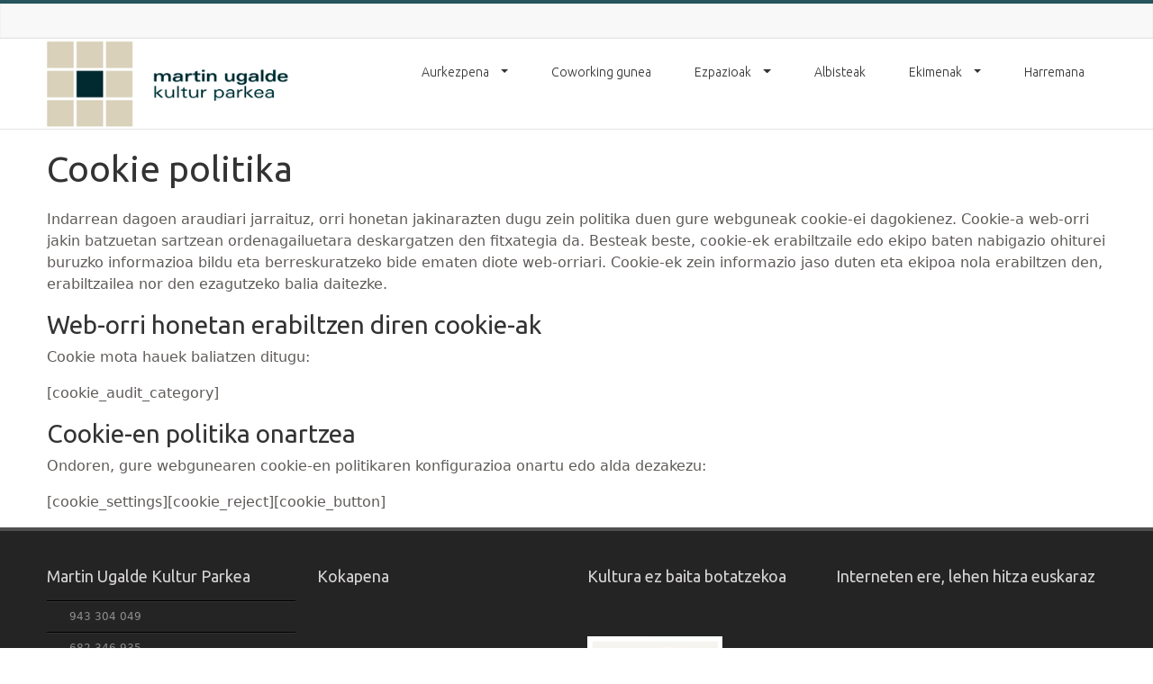

--- FILE ---
content_type: text/css
request_url: https://www.kulturparkea.eus/wp-content/themes/parkea/css/estiloak.css?ver=1.0.0
body_size: 4952
content:
@import url('https://fonts.googleapis.com/css2?family=Ubuntu:ital,wght@0,300;0,400;0,500;0,700;1,300;1,400;1,500;1,700&display=swap');
:root{
  --beltza: #111111;
  --grisa: #f8f8f8;
  --gris-iluna: #e5e1e1;
   --gris-iluna2: #808080;
  --berdea: #26555c;
    --white: #fff;
}
body{
    color: #5e5a58;
  
}
h1, h2, h3, h4, h5 {
  font-weight: 400;
  color: #333333;
    font-family: 'Ubuntu', Helvetica, Arial, sans-serif;
 }
h2.h1, h3.h1 {
  font-size: 24px;
}
a {
  text-decoration: none;
  cursor: pointer;
    color: #111111;
}
a:hover{
    color:var(--berdea);
    
}

.title {
  width: 100%;
  color: #333333;
  font-weight: 400;
  text-transform: none;
  margin: 20px 0 30px 0;
  display: flex;
  display: flex;
  flex-direction: row;
  flex-wrap: wrap;
  align-items: center;
}
.title h1 span {
  font-size: 40px;
  font-weight: 400;
}
.title.title-sarrera h1 span {
  font-size: 75px;
}
.title-sarrera {
  flex-direction: column;
  align-items: center;
}
.title.title-sarrera span.title-nagusia {
  font-size: 100px;
}
.btn {
  font-size: 18px;
}
.btn-primary {
  border-radius: 0;
  border: 0;
  color: #0b5fb4;
  background-color: transparent;
  box-shadow: 0 2px 6px 0 rgba(199, 232, 225, .8);
	border: 2px solid #0b5fb4;
}
.btn-primary:hover {
  color: #fff;
  background-color: #0b5fb4;
  border-color: #0b5fb4;
}
.btn-secondary {
  border-radius: 0;
  border: 0;
  color: #fff;
  background-color: #252525;
  box-shadow: 0 2px 6px 0 rgba(125, 119, 104, .2);
}
.btn-secondary:hover {
  background-color: #000;
}
blockquote {
  border-left: 4px solid #26555c;
    background-color: #f8f7f7;
  padding:20px;
    box-shadow: 0 8px 6px -7px rgba(0, 0, 0, 0.3);
     margin: 30px;
    color:#26555c;
}
/***
# Accessibility
--------------------------------------------------------------*/

/* Text meant only for screen readers. */
.screen-reader-text {
  clip: rect(1px, 1px, 1px, 1px);
  position: absolute !important;
  height: 1px;
  width: 1px;
  overflow: hidden;
  word-wrap: normal !important;
  /* Many screen reader and browser combinations announce broken words as they would appear visually. */
}

.screen-reader-text:focus {
  background-color: #f1f1f1;
  border-radius: 3px;
  box-shadow: 0 0 2px 2px rgba(0, 0, 0, 0.6);
  clip: auto !important;
  color: #21759b;
  display: block;
  font-size: 14px;
  font-size: 0.875rem;
  font-weight: bold;
  height: auto;
  left: 5px;
  line-height: normal;
  padding: 15px 23px 14px;
  text-decoration: none;
  top: 5px;
  width: auto;
  z-index: 100000;
  /* Above WP toolbar. */
}

/* Do not show the outline on the skip link target. */
#primary[tabindex="-1"]:focus {
  outline: 0;
}

.ezkutatu{
	position: absolute !important;
clip: rect(1px 1px 1px 1px);
clip: rect(1px, 1px, 1px, 1px);
overflow: hidden;
height: 1px;
width: 1px;
}
/***breadcrumb***/
.breadcrumb-bg {
  border-bottom: 1px solid #e5e1e1;
     background-color: #f9f8f8;
    padding: 30px 0;
}
.breadcrumb{
     margin-bottom: 0;
     font-size: 14px;
}

/****top header***/

.top-header {
  background-color: var(--grisa);
  display: flex;
  justify-content: flex-end;
  align-items: center;
border-top: 4px solid var(--berdea);
    border-bottom: 1px solid var(--gris-iluna);
    box-shadow: inset 0px 0px 1px 0px rgba(0, 0, 0, 0.2);
    padding: 3px 0;
}
.hizkuntzak {
  margin: 0 20px;
  color: #fff;
}
.hizkuntzak a {
  color: #fff;
}
.hizkuntzak a:hover, .hizkuntzak a.active {
  color: #fff;
	text-decoration: underline;
}
.contacto-item{
	margin-left: 10px;
}
.contacto-item a{
	color:#fff;
	 margin-right: 10px
	
}
.contacto-item a:hover{
	text-decoration: underline;
	
}
a.contacto {
  background-color: #fff;
  padding: 10px 15px;
  color: #555;
}
a.contacto:hover {
  background-color: #000;
  color: #fff;
}
.sareak {
    text-align: right;
     padding-right: 20px;
}
.sareak a {
  color: var(--gris-iluna2);
    height: 32px;
  width: 32px;
  line-height: 32px;
    display: inline-block;
    text-align: center;
}
.sareak a:hover {
 background-color:  var(--berdea);
    color: var(--white);
}
.sareak i {
  font-size: 16px;
    
}
header.sticky-top{
	 top:-50px;
}
.container-wrapper.martin .container.martin{
     display: flex;
     justify-content: flex-end;
    
}
.container-wrapper.martin .container.martin a img{
    max-width: 226px;
     height: auto;
    
}
/****martin irudia***/
.home .container-wrapper.martin .container.martin, .page-id-8 .container-wrapper.martin  .container.martin {
  display: block;
}
.container-wrapper.martin .container.martin {
  display: none;
  padding-top: 5px;
}
/***nav***/
.navbar-light .navbar-toggler {
  border: 0;
}
nav.menu-nagusia.navbar {
  background-color: #fff;
  padding: 0;
     border-bottom: 1px solid #e5e1e1;
}
nav.menu-nagusia.navbar .menu-nav, nav.menu-nagusia .navbar-collapse {
  height: 100%;
  align-items: stretch !important;
  justify-content: space-between;
    font-family: 'Ubuntu', Helvetica, Arial, sans-serif;
}
nav.menu-nagusia.navbar .menu-nav {
  display: flex;
  justify-content: space-between;
  width: 100%;
}
.menu-nagusia .navbar-brand {
  padding: 0;
  align-self: center;
}
.menu-nagusia .navbar-brand img{
     max-width: 270px;
    
}
.menu-nagusia .nav-item {
  display: flex;
  align-items: center;
}
.menu-nagusia.navbar-light .navbar-nav .nav-link {
  color: #333;
  padding: 0 30px;
  font-size: 14px;
	text-transform: uppercase;
    padding: 1.5rem;
    border-top:3px solid transparent;
     text-transform: none;
    text-shadow: 0 1px rgba(0, 0, 0, 0.1);
    font-weight: 300;font-family: 'Ubuntu', Helvetica, Arial, sans-serif;
}
.menu-nagusia.navbar-light .navbar-nav .nav-link:hover {
  border-top:3px solid var(--berdea);
}
.dropdown-toggle::after {
  margin-left: 10px;
}

.menu-nagusia .nav-item .dropdown-menu {
  top: 71px;
  border-radius: 0;
  background-color: var(--grisa);
  color: #333;
    border-top:3px solid var(--berdea);
    padding: 0;
    box-shadow: 0 0 5px 0 rgba(0, 0, 0, 0.2);
}
.menu-nagusia .nav-item .dropdown-menu .dropdown-item {
   border-bottom: 1px solid var(--gris-iluna);
  color: #333;  background-color: var(--grisa);
    text-shadow: 0 1px rgba(0, 0, 0, 0.1);
    font-size: 13px;
    padding: 10px 5px;
}
.menu-nagusia .nav-item .dropdown-menu .dropdown-item:hover {
 background-color: var(--white);
}
.navbar-expand-xl .navbar-nav.menu-aukerak {
margin-left: auto;
}
/***carrusel**/
.carousel-caption h2 {
  color: #fff;
  font-weight: 600;
  font-size: 40px;
	background-color:rgba(0,0,0,0.75);
	padding: 10px;
}
.carousel.slide, .carousel-item-next, .carousel-item-prev, .carousel-item.active {
  max-height: 550px;
}
 .carousel-item img, .carousel-item video, .carousel-item iframe, .carousel-item.active img, .carousel-item.active video, .carousel-item.active iframe {
  max-height: 550px;
  width: 100%;
  object-fit: cover;
  object-position: center;
}
.carousel-control-prev-icon, .carousel-control-next-icon {
  background-color: #000;
	padding: 25px;
}
.carousel{
     margin: 20px 0;
    
}
.sr-only{
     display:none;
    
}
/****home blokeak**/
.row-pix{
    display: flex;
     margin:2rem 0;
    flex-wrap: wrap;  
    
}
.row-pix > p{
    display:none;
    
}
.row-pix .column{
     flex: 1 1 25%;          /* 4 columnas (25% cada una) */
  padding: 0 20px;
  display: flex;
  align-items: center;
  justify-content: start;
  flex-direction: column;
  box-sizing: border-box; /* que el padding no rompa */
    margin-bottom: 20px;
    
}

.row-pix .column h2{
    font-size: 20px;
     font-weight: 400;
    
}
.cards-block{
     display: flex;
     justify-content: center;
     margin: 2rem 0;
    flex-wrap: wrap;  
    
}
.cards-block .card-item{
    flex: 1 1 25%;         
  padding: 0 20px;
  display: flex;
  align-items: center;
  justify-content: start;
  flex-direction: column;
  box-sizing: border-box; 
    margin-bottom: 20px;
    position: relative;
    
}
.cards-block .card-item h3{
     position: absolute;
  top: 50%;
  left: 50%;
  transform: translate(-50%, -50%);
   text-transform: uppercase;
     font-size: 18px;
    font-weight: 300px;
     background-color: rgba(0,0,0,0.7);
     color: #fff;
    padding: 20px 10px;
     
    
}
.cards-block .card-item:hover img{
     filter: brightness(0.8);
     
    
}
/* 📱 Móviles (pantallas pequeñas) */
@media (max-width: 600px) {
  .row-pix .column, .cards-block .card-item {
    flex: 1 1 100%;      /* 1 columna */
    padding: 10px 0;
  }
}

/* 📲 Tablets */
@media (min-width: 601px) and (max-width: 992px) {
  .row-pix .column, .cards-block .card-item {
    flex: 1 1 50%;       /* 2 columnas */
  }
}

/* 💻 Escritorio grande */
@media (min-width: 993px) {
  .row-pix .column, .cards-block .card-item {
    flex: 1 1 25%;       /* 4 columnas */
  }
}
/***home albisteak***/
.page-header h1, .entry-header h1{
    margin:20px 0;
}
.bg-albisteak{
    background-color: #f8f8f8;
  border-bottom: 1px solid #e5e5e5;
  border-top: 1px solid #e5e5e5;
  box-shadow: 0 0 22px -10px rgba(0, 0, 0, 0.2) inset;
    padding: 2rem 0;
    
}
.bg-albisteak h2, .bg-albisteak h2.h1{
    font-size: 24px;
}
.bg-albisteak article{
    border-bottom: 1px solid #ccc;
     margin: 2rem 0; padding-bottom: 20px;
}
.post-date{
     font-size: 14px;
    
}
.post-edukia {
  display: flex;
  gap: 1rem; 
  align-items: flex-start;
}

.post-image {
  flex: 0 0 40%;
     margin-top: 20px;
}

.post-content {
  flex: 1;
}
.post-image:empty {
  display: none;
}
.post-image img {
  display: block;
  width: 100%;
  height: auto;
  object-fit: cover;
}

.post{
     padding: 40px 0;
    
}
.post-content{
     margin: 20px 0;
    
}
@media (max-width: 768px) {
  .post-edukia {
    flex-direction: column;
  }
  .post-image, .post-content {
    flex: none;
    width: 100%;
  }
}
.artxiboa article{
    margin-bottom: 20px;
}
/**PAGINAZIOA***/
.navigation.post-navigation .nav-links {
  display: flex;
  justify-content: space-between;
  border-top: 1px solid #ddd;
  padding-top: 20px;
  margin-bottom: 20px;
}
.navigation.post-navigation .nav-links .nav-previous {
  display: flex;
  align-items: center;
}
.navigation.post-navigation .nav-links .nav-previous::before {
 
}
.navigation.post-navigation .nav-links .nav-previous a {
  padding: 10px;
    font-size: 14px;
}
.navigation.post-navigation .nav-links .nav-subtitle {
  display: none;
}
.navigation.post-navigation .nav-links .nav-next {
  display: flex;
  align-items: center;
}
.navigation.post-navigation .nav-links .nav-next a {
  text-align: right;
  padding: 10px;
    font-size: 14px;
}
.navigation.post-navigation .nav-links .nav-next::after {
  font-family: "Font Awesome 7 Free"; 
  font-weight: 900;                   
  content: "\f061";                   
  display: inline-block;
  margin-right: .5rem;
    color: #5e5a58;
    font-size: 13px;
}
.navigation.post-navigation .nav-links .nav-previous::before {
 font-family: "Font Awesome 7 Free"; 
  font-weight: 900;                   
  content: "\f060";                   
  display: inline-block;
  margin-left: .5rem;
    color: #5e5a58;
    font-size: 13px;
}

/****sarrera***/
section.sarrera {
  background-color: #ebeaea;
  padding: 3.5rem 0;
}
section.sarrera .sarrera-azalpena{
  display: flex;
  justify-content: space-between;
  flex-wrap: wrap;
align-items: center;
}
section.sarrera h2 {
  font-size: calc(0.7rem + 2vw);
  text-transform: uppercase;
  margin-bottom: 2rem;
  width: 100%;
}
section.sarrera .lead {
  width: 60%;
	font-size: 22px;
}
section.sarrera .tx-right {
  width: 38%;
}
section.sarrera ul {
  margin-top: 0.5rem;
  padding-left: 0;
	list-style: none;
}
section.sarrera ul li {
  display: flex;
  align-items: flex-start;
  margin-bottom: 10px;
	font-size: 22px;
}
section.sarrera ul li::before {
  font-family: "Ionicons";
  display: inline-block;
  content: "\f3d6";
  list-style: none;
  margin-right: 10px;
}
/***sarrera2***/
section.sarrera2 {
  background-color: #ebeaea;
  padding: 3.5rem 0;
}
section.sarrera2 {
  background-color: #ebeaea;
  padding: 3.5rem 0;
	text-align: center
}
section.sarrera2 h2 {
  font-size: calc(0.7rem + 2vw);
  text-transform: uppercase;
  margin-bottom: 2rem;
  width: 100%;
	
}
section.sarrera2 .lead {
	font-size: 22px;
	margin-bottom: 2rem;
}

/***servicios**/
section.servicios {
  display: flex;
  flex-wrap: wrap;
  align-items: center;
  background-color: #0b5fb4;
}
section.servicios .sec-img {
  width: 50%;
  display: flex;
}
section.servicios .sec-img img {
  max-width: 100%;
  display: block;
  width: 100%;
  height: auto;
  object-fit: cover;
  align-self: stretch;
}
section.servicios .sec-txt {
  width: 50%;
  display: flex;
  padding: calc(0.7rem + 2vw);
  flex-direction: column;
  color: #fff;
  height: 100%;
}
section.servicios .sec-txt h3 {
  color: #fff;
	font-size: calc(0.7rem + 2vw);
text-transform: uppercase;
}
section.servicios .carousel-caption h2 {
  color: #0b5fb4;
  font-weight: 600;
  font-size: 40px;
	background-color:rgba(255,255,255,0.75);
	padding: 10px;
}
section.servicios .carousel{
  color: #0b5fb4;
  font-weight: 600;
  font-size: 40px;
	background-color:rgba(255,255,255,0.75);
}

/****mapa google ****/
.container-map {
	height: 0;
	overflow: hidden;
	padding-bottom: 45%;
	position: relative;
	 margin-top: 3rem;
}

.googlemap {
	border: 0;
	height: 100%;
	left: 0;
	position: absolute;
	top: 0;
	width: 100%;
}


/****laguntzaileak***/

section.laguntzaileak{
	 background-color: #fff;;
	text-align: center;
	padding: 3.5rem 0;
}
section.laguntzaileak h2 {
  font-size: calc(0.7rem + 2vw);
  text-transform: uppercase;
  margin-bottom: 2rem;
  width: 100%;
}
section.laguntzaileak .logoak{
	display: flex;
	flex-wrap: wrap;
	justify-content:center;
	margin: 3rem 0;
	
	
}
section.laguntzaileak .logoak img{
	max-width: 150px;
	height: auto;
	margin:20px;
	
}
section.laguntzaileak .logoak img:hover{
	opacity: 0.85;
	
}
/****coworking gunea***/
@font-face {
    font-family: 'qanelasblack';
    src: url('../fonts/qanelas-black-webfont.woff2') format('woff2'),
		 url('../fonts/qanelas-black-webfont.woff') format('woff'),
		 url('../fonts/Qanelas-Black.ttf') format('truetype');	
	font-weight: normal;
	font-style: normal;

}

@font-face {
    font-family: 'qanelaslight';  
    src: url('../fonts/Qanelas-Light.ttf');  
    font-weight: normal;  
}
@font-face {
    font-family: 'qanelasmedium';
   	src: url('../fonts/qanelas-medium-webfont.woff2') format('woff2'),
		 url('../fonts/qanelas-medium-webfont.woff') format('woff'),
		 url('../fonts/Qanelas-Medium.ttf');	
	font-weight: normal;
	font-style: normal;

}
@font-face {
    font-family: 'qanelasblack';  
    src: url('../fonts/Qanelas-Black.ttf');  
    font-weight: normal;  
}
img {
  border-style: none;
  vertical-align: top;
  max-width: 100%;
  height: auto;
}

.coworking h1{
	font-family: 'qanelasblack', Arial, sans-serif;
	font-weight: 900;
	font-size: clamp(2rem, 5vw + 1rem, 5rem);
	color: #00a28e;
}
.coworking h2{
	font-family: 'qanelaslight', Arial, sans-serif;
}
.coworking .izenburua {
  margin: 100px 0;
}
.coworking .goiburua {
  margin-top: 60px;
}
.coworking .atala h2 {
  color: #003944;
    font-family: 'qanelaslight', Arial, sans-serif;
    font-size: 20px;
  font-weight: 300;
}
.coworking .eskaintza {
  margin-bottom: 100px;
}
.coworking .eskaintza .row {
  display: flex;
     justify-content:space-around;
}
.coworking .eskaintza .row .span4 {
  display: flex;
     flex-direction: column;
    flex: 1 1 33%;
}
.coworking p, .coworking ul, .coworking li {
  font-family: 'qanelaslight', Arial, sans-serif;
  font-size: 1.1rem;
  line-height: 1.5rem;
}
.coworking .tarifak{
   margin-bottom: 100px; 
}
.coworking .tarifak .row{
   display: flex;
     justify-content:space-around;
}
.coworking .tarifak .span6{
   display: flex;
     flex-direction: column;
    flex: 1 1 50%;
}
.coworking .tarifak .span6 .t1, .coworking .tarifak .span6 .t2 {
   width: clamp(200px, 40vw, 350px);
  height: clamp(200px, 40vw, 350px);
  margin: 0 auto;
  border: 10px solid #ecebde;
  border-radius: 50%;
  padding: 10% 0;
  background: #ecebde;
  display: flex;
  flex-direction: column;
  align-items: center;
  justify-content: space-evenly;
}
.coworking .tarifak .span6 .t1 p, .coworking .tarifak .span6 .t2 p {
  font-family: qanelasmedium, sans-serif;
  color: #003944;
  font-size: clamp(1.2rem, 2vw, 2rem);
  line-height: 1.3;
  text-align: center;
}
.tarifak h2 {
  color: #003944;
  font-family: qanelasblack, sans-serif;
  font-size: clamp(1.5rem, 3vw, 2.8rem);
  text-align: center;
}
.coworking .galeria {
  width: 100%;
  margin: auto;
    margin-bottom: auto;
  list-style: none;
  padding: 20px;
  box-sizing: border-box;
  display: flex;
  flex-wrap: wrap;
  justify-content: center;
  margin-bottom: 50px;
}
.coworking .galeria li {
  margin: 1%;
  width: 30%;
}
/***parkean***/
.post-type-archive-enpresak .row{
     display: flex;
    flex-wrap: wrap;
    
}
.post-type-archive-enpresak .row .enpresak{
    width: 33%
    
}
.post-type-archive-enpresak .row .enpresak .enpresak{
    width: 100%
    
}
.span3.enpresak .irudia{
     height: auto;
}
.span3.enpresak .datua{
  font-size: 18px;
}
.span3.enpresak .datua .icon-phone-sign::before {
  font-family: "Font Awesome 7 Free";  
  font-weight: 900;                    
  content: "\f095";                    
  margin-right: .2rem;
}
.span3.enpresak .datua .icon-envelope::before {
  font-family: "Font Awesome 7 Free";  
  font-weight: 900;                    
  content: "\f0e0";                   
  margin-right: .2rem;
}
/****footer***/
footer {
    background-color: #333;
    color:var(--white);
  
}
footer h3 {
    color:var(--white);
    font-size: 18px;
    font-weight: 400;
    color:#d6d3d3;
     margin-bottom: 1rem;
  
}
.footer-menuak{
     display: flex;
    
    
}
.footer-menuak > div{
     margin: 1.5rem 0;
    
    
}
.f-logo img {
  max-width: 250px;
  margin-bottom: 20px;
  margin-top: -32px;
}
.f-contacto {
  width: 25%;
}
.f-contacto ul {
     margin: 0;
     padding: 0;
}
.f-contacto ul li{
     padding: 8px 0;
     list-style: none;
    margin: 0;
  border-top: 1px solid #000;
    box-shadow: inset 0 1px 0 #333;
    color: #918f8f;
  font-size: 12px;
    display: flex;
     align-items: baseline;
}
.f-contacto ul li i{
     margin: 0 5px;
     font-size: 12px;
    color: #918f8f;
}
.f-helbidea {
  display: flex;
  flex-direction: column;
  margin-left: 5px;
}
.f-helbidea a {
  color: #fff;
  font-size: 18px;
  margin-bottom: 10px;
	text-decoration: underline;
}
.f-helbidea i {
  margin-right: 10px;
  font-size: 16px;
}
.f-helbidea a:hover {
  color: #FFF;
}
.f-sareak {
  display: flex;
  margin-top: 20px;
}
.f-sareak i {
  font-size: 28px;
  color: #fff;
  margin: 0 10px;
}
.f-menu {
  display: grid;
  grid-template-columns: 1fr 1fr;
  grid-template-areas:
    "titulo1 titulo2"
    "contenido1 contenido2";
  gap: 1rem;
    width: 50%;
}
.f-menu h3 {
 margin-bottom: 0;
}
.footer-center{
     width: 25%;
}
.footer-top{
    border-bottom: solid 1px #333;
  border-top: 4px solid #4f4f4f;
    background-color: #242424;
  padding: 1em 0;
}
.f-menu h3:nth-of-type(1) {
    grid-area: titulo1;
}
.f-menu h3:nth-of-type(2) {
    grid-area: titulo2;
}
.f-menu img:nth-of-type(1) {
grid-area: contenido1;
  height: auto;
  display: block;
}
.f-menu .textwidget{
  grid-area: contenido2;
}
.footer-bottom {
  background-color: #181819;
  padding: 0.5rem;
  color: #777777;
  position: relative;
  display: flex;
  font-size: 13px;
    
  padding: 10px 0;
    
}
.footer-bottom .container{
  display: flex;  
    align-items: center;
     justify-content:space-between;
}
.footer-bottom .credits{
  display: flex;  
}
.footer-bottom ul {
  list-style: none;
  display: flex;
  margin-left: 30px;
	flex-wrap: wrap;
     margin-bottom: 0;
}
.footer-bottom ul li {
  margin-right: 10px;
}
.footer-bottom li a {
  margin-left: 2rem;
	 color: #777777;
}
.footer-bottom li a:hover {
  color: #fff;
}
.arrow-top {
  margin-right: 20px;
	display: flex;
	 flex-direction:column;
}
.arrow-top i {
  font-size: 45px;
}
@media (min-width: 1200px) {
  .container {
    max-width: 1200px;
  }
}
@media (max-width: 991px) {
    .post-type-archive-enpresak .row .enpresak{
    width: 50%
    
}
    .footer-menuak{
        flex-wrap: wrap;
    }
    .footer-menuak .f-contacto, .footer-menuak .footer-center{
        width: 50%;
    }
    .f-menu{
        width: 100%;
    }
  
 
}
@media (max-width: 1200px) {
    
  
  .menu-nagusia.navbar-light .navbar-toggler {
    position: absolute;
    right: 12px;
    top: 10px;
  }
  nav.menu-nagusia.navbar .menu-nav {
    display: block;
    width: 100%;
  }
  nav.menu-nagusia .navbar-collapse {
    border-top: 1px solid #e5e5e5;
  }
  nav.menu-nagusia.navbar {
    height: auto;
    padding:  10px 5px;
  }
  .menu-nagusia .nav-item {
    display: block;
  }
    .menu-nagusia.navbar-light .navbar-nav .nav-link{
         padding: 10px;
    }
  .menu-nagusia .nav-item .dropdown-menu {
    top: 71px;
    border-radius: 0;
    background-color: #fff;
    color: #000;
    border: 0;
    margin-left: 30PX;
      padding: 0;
  }
  .footer-bottom li a {
    margin-left: 0;
  }
}

@media (max-width: 768px) {
      .post-type-archive-enpresak .row .enpresak{
    width: 100%
    
}
    .span3.enpresak .irudia img{
        max-height: 90px;
    }
    .coworking .tarifak, .coworking .eskaintza{
   margin-bottom: 40px; 
}
    .coworking .eskaintza .row .span4 {
  display: flex;
  flex-direction: column;
  flex: 1 1 100%;
}
    .footer-menuak .f-contacto, .footer-menuak .footer-center{
         width: 100%;
    }
    .footer-menuak > div {
  margin: 0.5rem 0;
}
    
    .footer-bottom .container{
        flex-direction: column;
    }
    .footer-bottom .credits{
        flex-direction: column;
    }
    .footer-bottom ul{
        margin: 20px 0;
         padding: 0 5px;;
        text-align: center;
    }
    .menu-nagusia .navbar-brand img {
  max-width: 175px;
}
	.contacto-item{
		 display: none;
	}
  .f-logo img {
    max-width: 150px;
  }
  .f-menu {
    margin-top: 0;
    padding: 20px 10px;
  }
    .footer-menuak img{
         max-width: 120px;
        
    }
	section.sarrera .lead, section.sarrera .tx-right {
  width: 100%;
}
	section.servicios .sec-img, section.servicios .sec-txt{
		 width: 100%;
	}
	section.servicios .sec-img{
		 order:-1;
	}
}
@media (max-width: 500px) {
    .f-menu{
        display: flex;
         flex-direction: column;
        
    }
  
  .top-header {
    justify-content: space-between;
  }
  .top-header a.contacto {
    padding: 10px 5px;
    font-size: 14PX;
    font-size: 14PX;
  }
  .top-header .sareak {
    margin: 0 10px;
  }
  .top-header .sareak i {
    font-size: 20px;
  }
  .top-header .hizkuntzak {
    margin: 0 10px;
  }
}

--- FILE ---
content_type: text/css
request_url: https://www.kulturparkea.eus/wp-content/themes/parkea/style.css?ver=1.0.0
body_size: 1358
content:
/*!
Theme Name: parkea
Theme URI: https://elkarmedia.eus/
Author: Elkarmedia
Author URI: https://elkarmedia.eus/
Description: EKM custom theme
Version: 1.0.0
License: GNU General Public License v2 or later
License URI: LICENSE
Text Domain: parkea

parkea is based on Underscores https://underscores.me/, (C) 2012-2020 Automattic, Inc.
Underscores is distributed under the terms of the GNU GPL v2 or later.
*/

/* Captions
--------------------------------------------- */
.wp-caption {
    margin-bottom: 1.5em;
    max-width: 100%;
}
.wp-caption img[class*="wp-image-"] {
    display: block;
    margin-left: auto;
    margin-right: auto;
}
.wp-caption .wp-caption-text {
    margin: 0.8075em 0;
}
.wp-caption-text {
    text-align: center;
}

/* Galleries
--------------------------------------------- */
.gallery {
    margin-bottom: 1.5em;
    display: grid;
    grid-gap: 1.5em;
}
.gallery-item {
    display: inline-block;
    text-align: center;
    width: 100%;
}
.gallery-columns-2 {
    grid-template-columns: repeat(2, 1fr);
}
.gallery-columns-3 {
    grid-template-columns: repeat(3, 1fr);
}
.gallery-columns-4 {
    grid-template-columns: repeat(4, 1fr);
}
.gallery-columns-5 {
    grid-template-columns: repeat(5, 1fr);
}
.gallery-columns-6 {
    grid-template-columns: repeat(6, 1fr);
}
.gallery-columns-7 {
    grid-template-columns: repeat(7, 1fr);
}
.gallery-columns-8 {
    grid-template-columns: repeat(8, 1fr);
}
.gallery-columns-9 {
    grid-template-columns: repeat(9, 1fr);
}
.gallery-caption {
    display: block;
}

/* Alignments
--------------------------------------------- */
.alignleft {
    /*rtl:ignore*/
    float: left;
    /*rtl:ignore*/
    margin-right: 1.5em;
    margin-bottom: 1.5em;
}
.alignright {
    /*rtl:ignore*/
    float: right;
    /*rtl:ignore*/
    margin-left: 1.5em;
}
.aligncenter {
    clear: both;
    display: block;
    margin-left: auto;
    margin-right: auto;
}

/* Accessibility
--------------------------------------------- */
/* Text meant only for screen readers. */
.screen-reader-text {
	border: 0;
	clip: rect(1px, 1px, 1px, 1px);
	clip-path: inset(50%);
	height: 1px;
	margin: -1px;
	overflow: hidden;
	padding: 0;
	position: absolute !important;
	width: 1px;
	word-wrap: normal !important;
}

.screen-reader-text:focus {
	background-color: #f1f1f1;
	border-radius: 3px;
	box-shadow: 0 0 2px 2px rgba(0, 0, 0, 0.6);
	clip: auto !important;
	clip-path: none;
	color: #21759b;
	display: block;
	font-size: 0.875rem;
	font-weight: 700;
	height: auto;
	right: 5px;
	line-height: normal;
	padding: 15px 23px 14px;
	text-decoration: none;
	top: 5px;
	width: auto;
	z-index: 100000;
}

/* Do not show the outline on the skip link target. */
#primary[tabindex="-1"]:focus {
	outline: 0;
}

/*parkea*/
#page {
	display: flex;
    flex-direction: column;
    min-height: 100vh;
}
footer {
	margin-top:auto;
}
.f-contacto img {
	margin-bottom:1.5rem;
}
.page-template .breadcrumb-bg,
.page-template-default .breadcrumb-bg  {
	display:none;
}
.page-child.page-template-default .breadcrumb-bg {display:unset;}
/*enpresak*/
.post-type-archive-enpresak #title-container {
	display:none;
}
h1.title-enpresak {
padding:20px 0}
.span3.enpresak .h3 {
	text-align:center;
	font-weight:bold;
	font-size:18px;
     margin: 20px 0;
}
.span3.enpresak .irudia {
	padding:10px;
	width:100%;
	text-align:center;
	background:#ededed
}
.span3.enpresak .irudia img {
	background:#fff;
	border:1px solid #cccccc;
	width:auto;
	max-height:130px;
}
.span3.enpresak div.azalpena {
	text-align:center;
	border-bottom:1px solid #ededed;
	min-height: 100px;
}
.span3.enpresak div.datuak {
	   padding: 20px 0 30px 20px;
}
.enpresak .datua span {
	margin-left:10px;
}
.enpresak .weba {
	margin-bottom:10px 0 30px;
}
.weba a {
	background-image: none;
    background-color: #0E272C;
    border-radius: 5px;
    color: #f8f8f8;
    padding: 1px 10px 3px;
}
.weba a:hover {
	background-color:#dddddd;
    color: #0E272C;
}
/*harremana*/
.row-pix.harremana .column {
	align-items:flex-start;
}
.harremana h2{
	font-size: 30px; 
	color: #005763;
	text-align:left;
}
#comments .post-comments-form textarea, #comments #post-comments-form textarea{ 
	 max-width:none;
	
}
.harremana p{
	font-size: 20px;
	text-align:left;
}
.harremana p.sozialak{
	 text-align:  center;
	 background-color: #f2f1f1;
	 padding: 8px;
	 margin-top: 30px;
	width:100%;	 
}
.harremana p.sozialak a{
	font-size: 20px;
	 color: #005763;
	 margin-right: 20px;
}
.harremana p.sozialak a:hover{
	 color: #0298ad;
}
.harremana p.mail a{
	 color: #005763
}
.harremana p.mail a:hover{
	 color: #333
}
.nf-form-cont {
	width:80%;
}
@media (max-width: 768px) {
   
    .span3.enpresak .irudia img{
        max-height: 90px;
    }
}

--- FILE ---
content_type: text/plain; charset=utf-8
request_url: https://directory.cookieyes.com/api/v1/ip
body_size: 0
content:
{"ip":"18.224.251.92","country":"US","country_name":"United States","region_code":"OH","in_eu":false,"continent":"NA"}